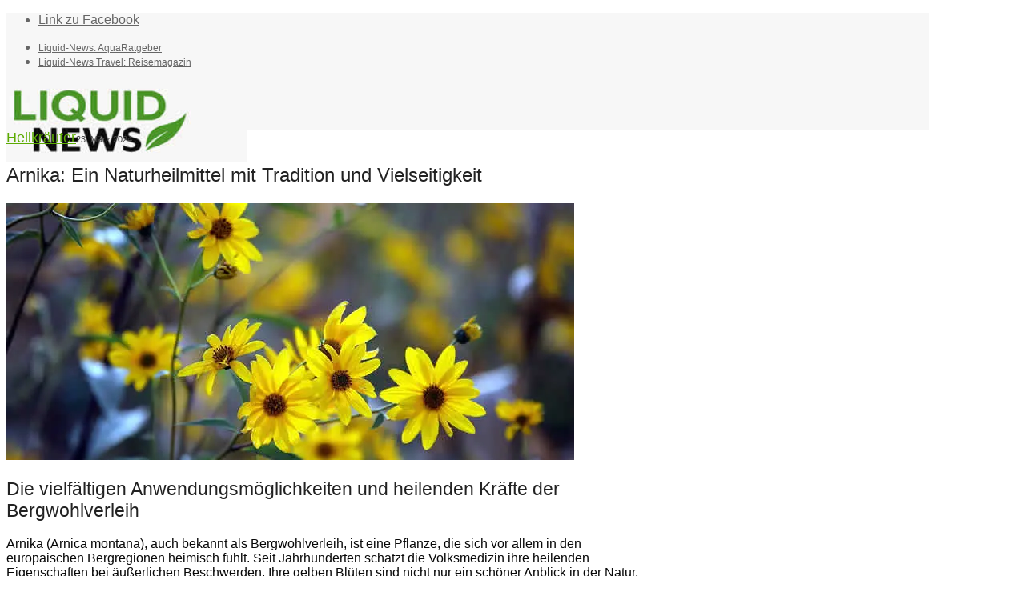

--- FILE ---
content_type: text/html; charset=UTF-8
request_url: https://liquid-news.com/arnika-ein-naturheilmittel-mit-tradition-und-vielseitigkeit/
body_size: 16625
content:
<!DOCTYPE html>
<html lang="de" class="html_boxed responsive av-preloader-disabled  html_header_top html_logo_left html_main_nav_header html_menu_right html_custom html_header_sticky_disabled html_header_shrinking_disabled html_header_topbar_active html_mobile_menu_phone html_header_searchicon html_content_align_center html_header_unstick_top_disabled html_header_stretch html_elegant-blog html_av-submenu-hidden html_av-submenu-display-click html_av-overlay-side html_av-overlay-side-classic html_av-submenu-noclone html_entry_id_6087 av-cookies-no-cookie-consent av-no-preview av-default-lightbox html_text_menu_active av-mobile-menu-switch-default">
<head>
<meta charset="UTF-8" />


<!-- mobile setting -->
<meta name="viewport" content="width=device-width, initial-scale=1">

<!-- Scripts/CSS and wp_head hook -->
<meta name='robots' content='index, follow, max-image-preview:large, max-snippet:-1, max-video-preview:-1' />

	<!-- This site is optimized with the Yoast SEO plugin v26.5 - https://yoast.com/wordpress/plugins/seo/ -->
	<title>Arnika: Naturheilkraft mit Tradition - Inhaltsstoffe, Zubereitungen</title>
	<meta name="description" content="Arnika (Arnica montana) - alles über ihre Inhaltsstoffe, Anwendungsgebiete, Zubereitungen und die Bedeutung von Arnika" />
	<link rel="canonical" href="https://liquid-news.com/arnika-ein-naturheilmittel-mit-tradition-und-vielseitigkeit/" />
	<meta property="og:locale" content="de_DE" />
	<meta property="og:type" content="article" />
	<meta property="og:title" content="Arnika: Naturheilkraft mit Tradition - Inhaltsstoffe, Zubereitungen" />
	<meta property="og:description" content="Arnika (Arnica montana) - alles über ihre Inhaltsstoffe, Anwendungsgebiete, Zubereitungen und die Bedeutung von Arnika" />
	<meta property="og:url" content="https://liquid-news.com/arnika-ein-naturheilmittel-mit-tradition-und-vielseitigkeit/" />
	<meta property="og:site_name" content="Liquid-News" />
	<meta property="article:publisher" content="https://www.facebook.com/liquidnewsde/" />
	<meta property="article:published_time" content="2024-03-23T21:50:55+00:00" />
	<meta property="article:modified_time" content="2024-05-10T19:54:23+00:00" />
	<meta property="og:image" content="https://liquid-news.com/wp-content/uploads/2024/03/ArnikaHeilkraft.jpg" />
	<meta property="og:image:width" content="709" />
	<meta property="og:image:height" content="450" />
	<meta property="og:image:type" content="image/jpeg" />
	<meta name="author" content="Redaktion" />
	<meta name="twitter:card" content="summary_large_image" />
	<meta name="twitter:label1" content="Verfasst von" />
	<meta name="twitter:data1" content="Redaktion" />
	<meta name="twitter:label2" content="Geschätzte Lesezeit" />
	<meta name="twitter:data2" content="7 Minuten" />
	<script type="application/ld+json" class="yoast-schema-graph">{"@context":"https://schema.org","@graph":[{"@type":"WebPage","@id":"https://liquid-news.com/arnika-ein-naturheilmittel-mit-tradition-und-vielseitigkeit/","url":"https://liquid-news.com/arnika-ein-naturheilmittel-mit-tradition-und-vielseitigkeit/","name":"Arnika: Naturheilkraft mit Tradition - Inhaltsstoffe, Zubereitungen","isPartOf":{"@id":"https://1.liquid-news.com/#website"},"primaryImageOfPage":{"@id":"https://liquid-news.com/arnika-ein-naturheilmittel-mit-tradition-und-vielseitigkeit/#primaryimage"},"image":{"@id":"https://liquid-news.com/arnika-ein-naturheilmittel-mit-tradition-und-vielseitigkeit/#primaryimage"},"thumbnailUrl":"https://liquid-news.com/wp-content/uploads/2024/03/ArnikaHeilkraft.jpg","datePublished":"2024-03-23T21:50:55+00:00","dateModified":"2024-05-10T19:54:23+00:00","author":{"@id":"https://1.liquid-news.com/#/schema/person/36f5ea0ba6270944d3fe855f7f31cf06"},"description":"Arnika (Arnica montana) - alles über ihre Inhaltsstoffe, Anwendungsgebiete, Zubereitungen und die Bedeutung von Arnika","breadcrumb":{"@id":"https://liquid-news.com/arnika-ein-naturheilmittel-mit-tradition-und-vielseitigkeit/#breadcrumb"},"inLanguage":"de","potentialAction":[{"@type":"ReadAction","target":["https://liquid-news.com/arnika-ein-naturheilmittel-mit-tradition-und-vielseitigkeit/"]}]},{"@type":"ImageObject","inLanguage":"de","@id":"https://liquid-news.com/arnika-ein-naturheilmittel-mit-tradition-und-vielseitigkeit/#primaryimage","url":"https://liquid-news.com/wp-content/uploads/2024/03/ArnikaHeilkraft.jpg","contentUrl":"https://liquid-news.com/wp-content/uploads/2024/03/ArnikaHeilkraft.jpg","width":709,"height":450,"caption":"Arnika: Ein Naturheilmittel mit Tradition und Vielseitigkeit"},{"@type":"BreadcrumbList","@id":"https://liquid-news.com/arnika-ein-naturheilmittel-mit-tradition-und-vielseitigkeit/#breadcrumb","itemListElement":[{"@type":"ListItem","position":1,"name":"Startseite","item":"https://liquid-news.com/"},{"@type":"ListItem","position":2,"name":"Arnika: Ein Naturheilmittel mit Tradition und Vielseitigkeit"}]},{"@type":"WebSite","@id":"https://1.liquid-news.com/#website","url":"https://1.liquid-news.com/","name":"Liquid-News","description":"informativ - kritisch - unabhängig","potentialAction":[{"@type":"SearchAction","target":{"@type":"EntryPoint","urlTemplate":"https://1.liquid-news.com/?s={search_term_string}"},"query-input":{"@type":"PropertyValueSpecification","valueRequired":true,"valueName":"search_term_string"}}],"inLanguage":"de"},{"@type":"Person","@id":"https://1.liquid-news.com/#/schema/person/36f5ea0ba6270944d3fe855f7f31cf06","name":"Redaktion"}]}</script>
	<!-- / Yoast SEO plugin. -->


<link rel="alternate" type="application/rss+xml" title="Liquid-News &raquo; Feed" href="https://liquid-news.com/feed/" />
<link rel="alternate" type="application/rss+xml" title="Liquid-News &raquo; Kommentar-Feed" href="https://liquid-news.com/comments/feed/" />
<link rel="alternate" title="oEmbed (JSON)" type="application/json+oembed" href="https://liquid-news.com/wp-json/oembed/1.0/embed?url=https%3A%2F%2Fliquid-news.com%2Farnika-ein-naturheilmittel-mit-tradition-und-vielseitigkeit%2F" />
<link rel="alternate" title="oEmbed (XML)" type="text/xml+oembed" href="https://liquid-news.com/wp-json/oembed/1.0/embed?url=https%3A%2F%2Fliquid-news.com%2Farnika-ein-naturheilmittel-mit-tradition-und-vielseitigkeit%2F&#038;format=xml" />
<!-- liquid-news.com is managing ads with Advanced Ads 2.0.14 – https://wpadvancedads.com/ --><script data-wpfc-render="false" id="liqui-ready">
			window.advanced_ads_ready=function(e,a){a=a||"complete";var d=function(e){return"interactive"===a?"loading"!==e:"complete"===e};d(document.readyState)?e():document.addEventListener("readystatechange",(function(a){d(a.target.readyState)&&e()}),{once:"interactive"===a})},window.advanced_ads_ready_queue=window.advanced_ads_ready_queue||[];		</script>
		<style id='wp-img-auto-sizes-contain-inline-css' type='text/css'>
img:is([sizes=auto i],[sizes^="auto," i]){contain-intrinsic-size:3000px 1500px}
/*# sourceURL=wp-img-auto-sizes-contain-inline-css */
</style>
<link rel='stylesheet' id='avia-grid-css' href='https://liquid-news.com/wp-content/themes/enfold/css/grid.min.css?ver=7.1.2' type='text/css' media='all' />
<link rel='stylesheet' id='avia-base-css' href='https://liquid-news.com/wp-content/themes/enfold/css/base.min.css?ver=7.1.2' type='text/css' media='all' />
<link rel='stylesheet' id='avia-layout-css' href='https://liquid-news.com/wp-content/themes/enfold/css/layout.min.css?ver=7.1.2' type='text/css' media='all' />
<link rel='stylesheet' id='avia-module-blog-css' href='https://liquid-news.com/wp-content/themes/enfold/config-templatebuilder/avia-shortcodes/blog/blog.min.css?ver=7.1.2' type='text/css' media='all' />
<link rel='stylesheet' id='avia-module-postslider-css' href='https://liquid-news.com/wp-content/themes/enfold/config-templatebuilder/avia-shortcodes/postslider/postslider.min.css?ver=7.1.2' type='text/css' media='all' />
<link rel='stylesheet' id='avia-module-button-css' href='https://liquid-news.com/wp-content/themes/enfold/config-templatebuilder/avia-shortcodes/buttons/buttons.min.css?ver=7.1.2' type='text/css' media='all' />
<link rel='stylesheet' id='avia-module-button-fullwidth-css' href='https://liquid-news.com/wp-content/themes/enfold/config-templatebuilder/avia-shortcodes/buttons_fullwidth/buttons_fullwidth.min.css?ver=7.1.2' type='text/css' media='all' />
<link rel='stylesheet' id='avia-module-comments-css' href='https://liquid-news.com/wp-content/themes/enfold/config-templatebuilder/avia-shortcodes/comments/comments.min.css?ver=7.1.2' type='text/css' media='all' />
<link rel='stylesheet' id='avia-module-slideshow-css' href='https://liquid-news.com/wp-content/themes/enfold/config-templatebuilder/avia-shortcodes/slideshow/slideshow.min.css?ver=7.1.2' type='text/css' media='all' />
<link rel='stylesheet' id='avia-module-gallery-css' href='https://liquid-news.com/wp-content/themes/enfold/config-templatebuilder/avia-shortcodes/gallery/gallery.min.css?ver=7.1.2' type='text/css' media='all' />
<link rel='stylesheet' id='avia-module-gridrow-css' href='https://liquid-news.com/wp-content/themes/enfold/config-templatebuilder/avia-shortcodes/grid_row/grid_row.min.css?ver=7.1.2' type='text/css' media='all' />
<link rel='stylesheet' id='avia-module-heading-css' href='https://liquid-news.com/wp-content/themes/enfold/config-templatebuilder/avia-shortcodes/heading/heading.min.css?ver=7.1.2' type='text/css' media='all' />
<link rel='stylesheet' id='avia-module-hr-css' href='https://liquid-news.com/wp-content/themes/enfold/config-templatebuilder/avia-shortcodes/hr/hr.min.css?ver=7.1.2' type='text/css' media='all' />
<link rel='stylesheet' id='avia-module-image-css' href='https://liquid-news.com/wp-content/themes/enfold/config-templatebuilder/avia-shortcodes/image/image.min.css?ver=7.1.2' type='text/css' media='all' />
<link rel='stylesheet' id='avia-module-magazine-css' href='https://liquid-news.com/wp-content/themes/enfold/config-templatebuilder/avia-shortcodes/magazine/magazine.min.css?ver=7.1.2' type='text/css' media='all' />
<link rel='stylesheet' id='avia-module-masonry-css' href='https://liquid-news.com/wp-content/themes/enfold/config-templatebuilder/avia-shortcodes/masonry_entries/masonry_entries.min.css?ver=7.1.2' type='text/css' media='all' />
<link rel='stylesheet' id='avia-siteloader-css' href='https://liquid-news.com/wp-content/themes/enfold/css/avia-snippet-site-preloader.min.css?ver=7.1.2' type='text/css' media='all' />
<link rel='stylesheet' id='avia-module-menu-css' href='https://liquid-news.com/wp-content/themes/enfold/config-templatebuilder/avia-shortcodes/menu/menu.min.css?ver=7.1.2' type='text/css' media='all' />
<link rel='stylesheet' id='avia-module-post-metadata-css' href='https://liquid-news.com/wp-content/themes/enfold/config-templatebuilder/avia-shortcodes/post_metadata/post_metadata.min.css?ver=7.1.2' type='text/css' media='all' />
<link rel='stylesheet' id='avia-module-slideshow-fullsize-css' href='https://liquid-news.com/wp-content/themes/enfold/config-templatebuilder/avia-shortcodes/slideshow_fullsize/slideshow_fullsize.min.css?ver=7.1.2' type='text/css' media='all' />
<link rel='stylesheet' id='avia-module-social-css' href='https://liquid-news.com/wp-content/themes/enfold/config-templatebuilder/avia-shortcodes/social_share/social_share.min.css?ver=7.1.2' type='text/css' media='all' />
<link rel='stylesheet' id='avia-module-tabs-css' href='https://liquid-news.com/wp-content/themes/enfold/config-templatebuilder/avia-shortcodes/tabs/tabs.min.css?ver=7.1.2' type='text/css' media='all' />
<link rel='stylesheet' id='avia-module-toggles-css' href='https://liquid-news.com/wp-content/themes/enfold/config-templatebuilder/avia-shortcodes/toggles/toggles.min.css?ver=7.1.2' type='text/css' media='all' />
<link rel='stylesheet' id='avia-module-video-css' href='https://liquid-news.com/wp-content/themes/enfold/config-templatebuilder/avia-shortcodes/video/video.min.css?ver=7.1.2' type='text/css' media='all' />
<link rel='stylesheet' id='wpa-css-css' href='https://liquid-news.com/wp-content/plugins/honeypot/includes/css/wpa.css?ver=2.3.04' type='text/css' media='all' />
<link rel='stylesheet' id='super-rss-reader-css' href='https://liquid-news.com/wp-content/plugins/super-rss-reader/public/css/style.min.css?ver=5.4' type='text/css' media='all' />
<link rel='stylesheet' id='wp-polls-css' href='https://liquid-news.com/wp-content/plugins/wp-polls/polls-css.css?ver=2.77.3' type='text/css' media='all' />
<style id='wp-polls-inline-css' type='text/css'>
.wp-polls .pollbar {
	margin: 1px;
	font-size: 6px;
	line-height: 8px;
	height: 8px;
	background-image: url('https://liquid-news.com/wp-content/plugins/wp-polls/images/default/pollbg.gif');
	border: 1px solid #c8c8c8;
}

/*# sourceURL=wp-polls-inline-css */
</style>
<link rel='stylesheet' id='avia-scs-css' href='https://liquid-news.com/wp-content/themes/enfold/css/shortcodes.min.css?ver=7.1.2' type='text/css' media='all' />
<link rel='stylesheet' id='avia-fold-unfold-css' href='https://liquid-news.com/wp-content/themes/enfold/css/avia-snippet-fold-unfold.min.css?ver=7.1.2' type='text/css' media='all' />
<link rel='stylesheet' id='avia-popup-css-css' href='https://liquid-news.com/wp-content/themes/enfold/js/aviapopup/magnific-popup.min.css?ver=7.1.2' type='text/css' media='screen' />
<link rel='stylesheet' id='avia-lightbox-css' href='https://liquid-news.com/wp-content/themes/enfold/css/avia-snippet-lightbox.min.css?ver=7.1.2' type='text/css' media='screen' />
<link rel='stylesheet' id='avia-widget-css-css' href='https://liquid-news.com/wp-content/themes/enfold/css/avia-snippet-widget.min.css?ver=7.1.2' type='text/css' media='screen' />
<link rel='stylesheet' id='avia-dynamic-css' href='https://liquid-news.com/wp-content/uploads/dynamic_avia/enfold_child.css?ver=693b70458baac' type='text/css' media='all' />
<link rel='stylesheet' id='avia-custom-css' href='https://liquid-news.com/wp-content/themes/enfold/css/custom.css?ver=7.1.2' type='text/css' media='all' />
<link rel='stylesheet' id='avia-style-css' href='https://liquid-news.com/wp-content/themes/enfold-child/style.css?ver=7.1.2' type='text/css' media='all' />
<script type="text/javascript" src="https://liquid-news.com/wp-includes/js/jquery/jquery.min.js?ver=3.7.1" id="jquery-core-js"></script>
<script type="text/javascript" src="https://liquid-news.com/wp-content/plugins/super-rss-reader/public/js/jquery.easy-ticker.min.js?ver=5.4" id="jquery-easy-ticker-js"></script>
<script type="text/javascript" src="https://liquid-news.com/wp-content/plugins/super-rss-reader/public/js/script.min.js?ver=5.4" id="super-rss-reader-js"></script>
<script type="text/javascript" src="https://liquid-news.com/wp-content/themes/enfold/js/avia-js.min.js?ver=7.1.2" id="avia-js-js"></script>
<script type="text/javascript" src="https://liquid-news.com/wp-content/themes/enfold/js/avia-compat.min.js?ver=7.1.2" id="avia-compat-js"></script>
<script type="text/javascript" id="advanced-ads-advanced-js-js-extra">
/* <![CDATA[ */
var advads_options = {"blog_id":"1","privacy":{"enabled":false,"state":"not_needed"}};
//# sourceURL=advanced-ads-advanced-js-js-extra
/* ]]> */
</script>
<script type="text/javascript" src="https://liquid-news.com/wp-content/plugins/advanced-ads/public/assets/js/advanced.min.js?ver=2.0.14" id="advanced-ads-advanced-js-js"></script>
<link rel="https://api.w.org/" href="https://liquid-news.com/wp-json/" /><link rel="alternate" title="JSON" type="application/json" href="https://liquid-news.com/wp-json/wp/v2/posts/6087" /><link rel="EditURI" type="application/rsd+xml" title="RSD" href="https://liquid-news.com/xmlrpc.php?rsd" />
<link rel='shortlink' href='https://liquid-news.com/?p=6087' />

<link rel="icon" href="https://liquid-news.com/wp-content/uploads/2020/07/favicon.ico" type="image/x-icon">
<!--[if lt IE 9]><script src="https://liquid-news.com/wp-content/themes/enfold/js/html5shiv.js"></script><![endif]--><link rel="profile" href="https://gmpg.org/xfn/11" />
<link rel="alternate" type="application/rss+xml" title="Liquid-News RSS2 Feed" href="https://liquid-news.com/feed/" />
<link rel="pingback" href="https://liquid-news.com/xmlrpc.php" />

<style type='text/css' media='screen'>
 #top #header_main > .container, #top #header_main > .container .main_menu  .av-main-nav > li > a, #top #header_main #menu-item-shop .cart_dropdown_link{ height:60px; line-height: 60px; }
 .html_top_nav_header .av-logo-container{ height:60px;  }
 .html_header_top.html_header_sticky #top #wrap_all #main{ padding-top:90px; } 
</style>
<link rel="icon" href="https://liquid-news.com/wp-content/uploads/2025/05/cropped-LNMagazin512-32x32.jpg" sizes="32x32" />
<link rel="icon" href="https://liquid-news.com/wp-content/uploads/2025/05/cropped-LNMagazin512-192x192.jpg" sizes="192x192" />
<link rel="apple-touch-icon" href="https://liquid-news.com/wp-content/uploads/2025/05/cropped-LNMagazin512-180x180.jpg" />
<meta name="msapplication-TileImage" content="https://liquid-news.com/wp-content/uploads/2025/05/cropped-LNMagazin512-270x270.jpg" />
		<style type="text/css" id="wp-custom-css">
			.tm_link {font-size:24px;font-weight:400;line-height: 120%;}
.tm_link_div{text-align:center;}
.liqui-adlabel{font-size:12px;
	color:#ccc;}

.tm_hinweis{
	border-top: 1px solid black;
	border-bottom: 1px solid black;
	margin-bottom:20px;
	margin-top:20px;
	padding:10px;
}
.html_elegant-blog #top .post-entry .minor-meta{
  text-transform: none;
}
#top .post-meta-infos {
    margin-top: 10!important;
  }
.html_elegant-blog #top .post-entry .post-meta-infos, .html_elegant-blog .avia-content-slider .slide-meta{
	text-align:left;
	border-bottom-style: none;
	font-size:10px;
padding-bottom:1px;
}
.html_elegant-blog #top .post-entry .post-title{
	text-align:left;
}
.av-share-box .av-share-link-description{ display:none;
}
.av-share-box{margin-top:20px!important}
#top .av-related-style-full .related_image_wrap, #top .av-related-style-full .related_image_wrap img, #top .av-related-style-full .related_image_wrap .related_posts_default_image{
	border-radius:2px;
}
.tm_menue a {
  Border: 1px solid;
  padding: 10px;
  border-radius: 3px 4px 10px 0px;
  margin-right: 15px;
  line-height: 4.1;
  text-decoration: none;
  white-space: nowrap;
}

.tm_table-responsive {
    width: 100%;
    border-collapse: collapse;
  }
  .tm_responsive-table th, 
  .tm_responsive-table td {
    border: 1px solid #ddd;
    padding: 8px;
    text-align: left;
  }
  .tm_responsive-table th {
    background-color: #f2f2f2;
  }
  @media screen and (max-width: 600px) {
    .responsive-table thead {
      display: none;
    }
    .tm_responsive-table, 
    .tm_responsive-table tbody, 
    .tm_responsive-table th, 
    .tm_responsive-table td, 
    .tm_responsive-table tr {
      display: block;
      width: 100%;
    }
    .tm_responsive-table tr {
      margin-bottom: 15px;
    }
    .tm_responsive-table td {
      text-align: right;
      padding-left: 50%;
      position: relative;
    }
    .tm_responsive-table td::before {
      content: attr(data-label);
      position: absolute;
      left: 0;
      width: 50%;
      padding-left: 15px;
      font-weight: bold;
      text-align: left;
    }
  }
.tm_thumbbild{padding:20px}
#tm_spalte{
	border:solid 1px green;
	border-radius: 10px 0 0 10px;
}

.tm_av-magazine-top-bar a{
	font-size:24px !important;
}
body {
  counter-reset: s1;
}

.tm_h3_count::before{
  counter-increment: s1;
  content: " " counter(s1) ". ";
	position: absolute;
    margin: 0 0 0 -40px;
    font-weight: 400;
    color: green;
	font-size:25px
}
.tm_h3_count {
	padding-left:35px
}
.tm_highlite{
	background-color: #f9f9f0;
	padding:10px;
	margin:15px;
	border-radius:10px;
}

/* Container, der die Tabelle umgibt */
.tm_table-container {
  overflow-x: auto; /* Erlaubt horizontales Scrollen, wenn nötig */
  width: 100%; /* Passt die Breite des Containers an die Breite des Viewports an */
  margin: 0 auto; /* Zentriert den Container */
}

/* Stil für die Tabelle */
.tm_table-container table {
  width: 100%; /* Setzt die initiale Breite der Tabelle auf die Breite des Containers */
  border-collapse: collapse; /* Entfernt doppelte Ränder zwischen den Zellen */
}

/* Stil für die Tabellenzellen */
.tm_table-container th, td {
  border: 1px solid black; /* Fügt einen schwarzen Rand um jede Zelle hinzu */
  padding: 8px; /* Fügt Innenabstand zu jeder Zelle hinzu */
  text-align: left; /* Textausrichtung */
}

/* Stil für die Überschriften der Tabelle */
.tm_table-container th {
  background-color: #f2f2f2; /* Hintergrundfarbe der Kopfzeile */
}

.single-big .image-overlay-inside
{
	display:none;
}

.sub_menu a
{font-size: 12px;
margin: 0px 0px 10px 0px}

a[href^="http"]:not(.tm_af_link):not([href*="liquid-news.com"]) {
    text-decoration: underline !important;
} 

.tm_videoheight {height:390px;margin-bottom:40px;}
.inner-container, .container_wrap_logo{background-color:#F7F7F7;}
		</style>
		<style type="text/css">
		@font-face {font-family: 'entypo-fontello-enfold'; font-weight: normal; font-style: normal; font-display: swap;
		src: url('https://liquid-news.com/wp-content/themes/enfold/config-templatebuilder/avia-template-builder/assets/fonts/entypo-fontello-enfold/entypo-fontello-enfold.woff2') format('woff2'),
		url('https://liquid-news.com/wp-content/themes/enfold/config-templatebuilder/avia-template-builder/assets/fonts/entypo-fontello-enfold/entypo-fontello-enfold.woff') format('woff'),
		url('https://liquid-news.com/wp-content/themes/enfold/config-templatebuilder/avia-template-builder/assets/fonts/entypo-fontello-enfold/entypo-fontello-enfold.ttf') format('truetype'),
		url('https://liquid-news.com/wp-content/themes/enfold/config-templatebuilder/avia-template-builder/assets/fonts/entypo-fontello-enfold/entypo-fontello-enfold.svg#entypo-fontello-enfold') format('svg'),
		url('https://liquid-news.com/wp-content/themes/enfold/config-templatebuilder/avia-template-builder/assets/fonts/entypo-fontello-enfold/entypo-fontello-enfold.eot'),
		url('https://liquid-news.com/wp-content/themes/enfold/config-templatebuilder/avia-template-builder/assets/fonts/entypo-fontello-enfold/entypo-fontello-enfold.eot?#iefix') format('embedded-opentype');
		}

		#top .avia-font-entypo-fontello-enfold, body .avia-font-entypo-fontello-enfold, html body [data-av_iconfont='entypo-fontello-enfold']:before{ font-family: 'entypo-fontello-enfold'; }
		
		@font-face {font-family: 'entypo-fontello'; font-weight: normal; font-style: normal; font-display: swap;
		src: url('https://liquid-news.com/wp-content/themes/enfold/config-templatebuilder/avia-template-builder/assets/fonts/entypo-fontello/entypo-fontello.woff2') format('woff2'),
		url('https://liquid-news.com/wp-content/themes/enfold/config-templatebuilder/avia-template-builder/assets/fonts/entypo-fontello/entypo-fontello.woff') format('woff'),
		url('https://liquid-news.com/wp-content/themes/enfold/config-templatebuilder/avia-template-builder/assets/fonts/entypo-fontello/entypo-fontello.ttf') format('truetype'),
		url('https://liquid-news.com/wp-content/themes/enfold/config-templatebuilder/avia-template-builder/assets/fonts/entypo-fontello/entypo-fontello.svg#entypo-fontello') format('svg'),
		url('https://liquid-news.com/wp-content/themes/enfold/config-templatebuilder/avia-template-builder/assets/fonts/entypo-fontello/entypo-fontello.eot'),
		url('https://liquid-news.com/wp-content/themes/enfold/config-templatebuilder/avia-template-builder/assets/fonts/entypo-fontello/entypo-fontello.eot?#iefix') format('embedded-opentype');
		}

		#top .avia-font-entypo-fontello, body .avia-font-entypo-fontello, html body [data-av_iconfont='entypo-fontello']:before{ font-family: 'entypo-fontello'; }
		</style>

<!--
Debugging Info for Theme support: 

Theme: Enfold
Version: 7.1.2
Installed: enfold
AviaFramework Version: 5.6
AviaBuilder Version: 6.0
aviaElementManager Version: 1.0.1
- - - - - - - - - - -
ChildTheme: Enfold Child
ChildTheme Version: 7.1.2
ChildTheme Installed: enfold

- - - - - - - - - - -
ML:2048-PU:108-PLA:22
WP:6.9
Compress: CSS:load minified only - JS:load minified only
Updates: enabled - unverified Envato token
PLAu:22
-->
</head>

<body id="top" class="wp-singular post-template-default single single-post postid-6087 single-format-standard wp-theme-enfold wp-child-theme-enfold-child boxed avia-mobile-no-animations rtl_columns av-curtain-numeric helvetica-websave helvetica  post-type-post category-heilkraeuter post_tag-arnika post_tag-heilpflanzen avia-responsive-images-support aa-prefix-liqui- aa-disabled-bots" itemscope="itemscope" itemtype="https://schema.org/WebPage" >

	
	<div id='wrap_all'>

	
<header id='header' class='all_colors header_color light_bg_color  av_header_top av_logo_left av_main_nav_header av_menu_right av_custom av_header_sticky_disabled av_header_shrinking_disabled av_header_stretch av_mobile_menu_phone av_header_searchicon av_header_unstick_top_disabled av_bottom_nav_disabled  av_header_border_disabled' aria-label="Header" data-av_shrink_factor='50' role="banner" itemscope="itemscope" itemtype="https://schema.org/WPHeader" >

		<div id='header_meta' class='container_wrap container_wrap_meta  av_icon_active_right av_extra_header_active av_secondary_right av_entry_id_6087'>

			      <div class='container'>
			      <ul class='noLightbox social_bookmarks icon_count_1'><li class='social_bookmarks_facebook av-social-link-facebook social_icon_1 avia_social_iconfont'><a  target="_blank" aria-label="Link zu Facebook" href='https://www.facebook.com/liquidnewsde' data-av_icon='' data-av_iconfont='entypo-fontello' title="Link zu Facebook" desc="Link zu Facebook" title='Link zu Facebook'><span class='avia_hidden_link_text'>Link zu Facebook</span></a></li></ul><nav class='sub_menu'  role="navigation" itemscope="itemscope" itemtype="https://schema.org/SiteNavigationElement" ><ul role="menu" class="menu" id="avia2-menu"><li role="menuitem" id="menu-item-6944" class="menu-item menu-item-type-custom menu-item-object-custom menu-item-6944"><a href="https://aquaristik.liquid-news.com/">Liquid-News: AquaRatgeber</a></li>
<li role="menuitem" id="menu-item-6940" class="menu-item menu-item-type-custom menu-item-object-custom menu-item-6940"><a href="https://reise.liquid-news.com/">Liquid-News Travel: Reisemagazin</a></li>
</ul></nav>			      </div>
		</div>

		<div  id='header_main' class='container_wrap container_wrap_logo'>

        <div class='container av-logo-container'><div class='inner-container'><span class='logo avia-standard-logo'><a href='https://liquid-news.com/' class='' aria-label='LNMagazin' title='LNMagazin'><img src="https://liquid-news.com/wp-content/uploads/2025/05/LNMagazin.jpg" height="100" width="300" alt='Liquid-News' title='LNMagazin' /></a></span><nav class='main_menu' data-selectname='Wähle eine Seite'  role="navigation" itemscope="itemscope" itemtype="https://schema.org/SiteNavigationElement" ><div class="avia-menu av-main-nav-wrap"><ul role="menu" class="menu av-main-nav" id="avia-menu"><li role="menuitem" id="menu-item-722" class="menu-item menu-item-type-post_type menu-item-object-page menu-item-home menu-item-top-level menu-item-top-level-1"><a href="https://liquid-news.com/" itemprop="url" tabindex="0"><span class="avia-bullet"></span><span class="avia-menu-text">Home</span><span class="avia-menu-fx"><span class="avia-arrow-wrap"><span class="avia-arrow"></span></span></span></a></li>
<li id="menu-item-search" class="noMobile menu-item menu-item-search-dropdown menu-item-avia-special" role="menuitem"><a class="avia-svg-icon avia-font-svg_entypo-fontello" aria-label="Suche" href="?s=" rel="nofollow" title="Click to open the search input field" data-avia-search-tooltip="
&lt;search&gt;
	&lt;form role=&quot;search&quot; action=&quot;https://liquid-news.com/&quot; id=&quot;searchform&quot; method=&quot;get&quot; class=&quot;&quot;&gt;
		&lt;div&gt;
&lt;span class=&#039;av_searchform_search avia-svg-icon avia-font-svg_entypo-fontello&#039; data-av_svg_icon=&#039;search&#039; data-av_iconset=&#039;svg_entypo-fontello&#039;&gt;&lt;svg version=&quot;1.1&quot; xmlns=&quot;http://www.w3.org/2000/svg&quot; width=&quot;25&quot; height=&quot;32&quot; viewBox=&quot;0 0 25 32&quot; preserveAspectRatio=&quot;xMidYMid meet&quot; aria-labelledby=&#039;av-svg-title-1&#039; aria-describedby=&#039;av-svg-desc-1&#039; role=&quot;graphics-symbol&quot; aria-hidden=&quot;true&quot;&gt;
&lt;title id=&#039;av-svg-title-1&#039;&gt;Search&lt;/title&gt;
&lt;desc id=&#039;av-svg-desc-1&#039;&gt;Search&lt;/desc&gt;
&lt;path d=&quot;M24.704 24.704q0.96 1.088 0.192 1.984l-1.472 1.472q-1.152 1.024-2.176 0l-6.080-6.080q-2.368 1.344-4.992 1.344-4.096 0-7.136-3.040t-3.040-7.136 2.88-7.008 6.976-2.912 7.168 3.040 3.072 7.136q0 2.816-1.472 5.184zM3.008 13.248q0 2.816 2.176 4.992t4.992 2.176 4.832-2.016 2.016-4.896q0-2.816-2.176-4.96t-4.992-2.144-4.832 2.016-2.016 4.832z&quot;&gt;&lt;/path&gt;
&lt;/svg&gt;&lt;/span&gt;			&lt;input type=&quot;submit&quot; value=&quot;&quot; id=&quot;searchsubmit&quot; class=&quot;button&quot; title=&quot;Enter at least 3 characters to show search results in a dropdown or click to route to search result page to show all results&quot; /&gt;
			&lt;input type=&quot;search&quot; id=&quot;s&quot; name=&quot;s&quot; value=&quot;&quot; aria-label=&#039;Suche&#039; placeholder=&#039;Suche&#039; required /&gt;
		&lt;/div&gt;
	&lt;/form&gt;
&lt;/search&gt;
" data-av_svg_icon='search' data-av_iconset='svg_entypo-fontello'><svg version="1.1" xmlns="http://www.w3.org/2000/svg" width="25" height="32" viewBox="0 0 25 32" preserveAspectRatio="xMidYMid meet" aria-labelledby='av-svg-title-2' aria-describedby='av-svg-desc-2' role="graphics-symbol" aria-hidden="true">
<title id='av-svg-title-2'>Click to open the search input field</title>
<desc id='av-svg-desc-2'>Click to open the search input field</desc>
<path d="M24.704 24.704q0.96 1.088 0.192 1.984l-1.472 1.472q-1.152 1.024-2.176 0l-6.080-6.080q-2.368 1.344-4.992 1.344-4.096 0-7.136-3.040t-3.040-7.136 2.88-7.008 6.976-2.912 7.168 3.040 3.072 7.136q0 2.816-1.472 5.184zM3.008 13.248q0 2.816 2.176 4.992t4.992 2.176 4.832-2.016 2.016-4.896q0-2.816-2.176-4.96t-4.992-2.144-4.832 2.016-2.016 4.832z"></path>
</svg><span class="avia_hidden_link_text">Suche</span></a></li><li class="av-burger-menu-main menu-item-avia-special " role="menuitem">
	        			<a href="#" aria-label="Menü" aria-hidden="false">
							<span class="av-hamburger av-hamburger--spin av-js-hamburger">
								<span class="av-hamburger-box">
						          <span class="av-hamburger-inner"></span>
						          <strong>Menü</strong>
								</span>
							</span>
							<span class="avia_hidden_link_text">Menü</span>
						</a>
	        		   </li></ul></div></nav></div> </div> 
		<!-- end container_wrap-->
		</div>
<div class="header_bg"></div>
<!-- end header -->
</header>

	<div id='main' class='all_colors' data-scroll-offset='0'>

	
		<div class='container_wrap container_wrap_first main_color sidebar_right'>

			<div class='container template-blog template-single-blog '>

				<main class='content units av-content-small alpha  av-blog-meta-author-disabled av-blog-meta-comments-disabled av-main-single'  role="main" itemscope="itemscope" itemtype="https://schema.org/Blog" >

					<article class="post-entry post-entry-type-standard post-entry-6087 post-loop-1 post-parity-odd post-entry-last single-big with-slider post-6087 post type-post status-publish format-standard has-post-thumbnail hentry category-heilkraeuter tag-arnika tag-heilpflanzen"  itemscope="itemscope" itemtype="https://schema.org/BlogPosting" itemprop="blogPost" ><div class="blog-meta"></div><div class='entry-content-wrapper clearfix standard-content'><header class="entry-content-header" aria-label="Post: Arnika: Ein Naturheilmittel mit Tradition und Vielseitigkeit"><div class="av-heading-wrapper"><span class="blog-categories minor-meta"><a href="https://liquid-news.com/category/gesundheit-thema/heilkraeuter/" rel="tag">Heilkräuter</a></span><h1 class='post-title entry-title '  itemprop="headline" >Arnika: Ein Naturheilmittel mit Tradition und Vielseitigkeit<span class="post-format-icon minor-meta"></span></h1></div></header><span class="av-vertical-delimiter"></span><div class="big-preview single-big"  itemprop="image" itemscope="itemscope" itemtype="https://schema.org/ImageObject" ><a href="https://liquid-news.com/wp-content/uploads/2024/03/ArnikaHeilkraft.jpg" data-srcset="https://liquid-news.com/wp-content/uploads/2024/03/ArnikaHeilkraft.jpg 709w, https://liquid-news.com/wp-content/uploads/2024/03/ArnikaHeilkraft-300x190.jpg 300w, https://liquid-news.com/wp-content/uploads/2024/03/ArnikaHeilkraft-705x447.jpg 705w" data-sizes="(max-width: 709px) 100vw, 709px"  title="Arnika Heilkraft" ><img width="709" height="321" src="https://liquid-news.com/wp-content/uploads/2024/03/ArnikaHeilkraft-709x321.jpg" class="wp-image-6088 avia-img-lazy-loading-6088 attachment-entry_with_sidebar size-entry_with_sidebar wp-post-image" alt="Arnika: Ein Naturheilmittel mit Tradition und Vielseitigkeit" title="Arnika: Ein Naturheilmittel mit Tradition und Vielseitigkeit" decoding="async" loading="eager" /></a></div><div class="entry-content"  itemprop="text" ><h2>Die vielfältigen Anwendungsmöglichkeiten und heilenden Kräfte der Bergwohlverleih</h2>
<p>Arnika (Arnica montana), auch bekannt als Bergwohlverleih, ist eine Pflanze, die sich vor allem in den europäischen Bergregionen heimisch fühlt. Seit Jahrhunderten schätzt die Volksmedizin ihre heilenden Eigenschaften bei äußerlichen Beschwerden. Ihre gelben Blüten sind nicht nur ein schöner Anblick in der Natur, sondern bergen auch eine Fülle an wertvollen Inhaltsstoffen, die Bergwohlverleih zu einem vielseitigen Naturheilmittel machen.</p>
<h3>Die Kraft liegt in den Inhaltsstoffen</h3>
<p>Arnika enthält eine Reihe von bioaktiven Substanzen, darunter ätherisches Öl, Flavonoide, Phenolcarbonsäuren und vor allem Sesquiterpenlactone vom Helenanolid-Typ, die die Hauptverantwortlichen für ihre heilende Wirkung sind. Diese Komponenten verleihen Arnika ihre entzündungshemmenden, abschwellenden und schmerzlindernden Eigenschaften. Diese Wirkstoffe machen Bergwohlverleih besonders wertvoll in der Behandlung von Blutergüssen, Verstauchungen, Schwellungen und Entzündungen.</p>
<div class="tm_table-container">
Inhaltsstoffe und Wirkung</p>
<table class="tm_table-container">
<tbody>
<tr>
<th>Inhaltsstoff</th>
<th>Eigenschaften</th>
<th>Vorkommen in</th>
</tr>
<tr>
<td>Ätherisches Öl</td>
<td>Antimikrobiell, entzündungshemmend</td>
<td>Blüten</td>
</tr>
<tr>
<td>Flavonoide</td>
<td>Antioxidativ, gefäßschützend</td>
<td>Blüten</td>
</tr>
<tr>
<td>Sesquiterpenlactone (z.B. Helenalin)</td>
<td>Entzündungshemmend, schmerzlindernd</td>
<td>Blüten</td>
</tr>
<tr>
<td>Phenolcarbonsäuren</td>
<td>Antiseptisch, entzündungshemmend</td>
<td>Blüten</td>
</tr>
<tr>
<td>Cumarine</td>
<td>Blutverdünnend, lymphflussfördernd</td>
<td>Blüten</td>
</tr>
<tr>
<td>Thymol</td>
<td>Desinfizierend, fungizid</td>
<td>Ätherisches Öl</td>
</tr>
</tbody>
</table>
</div>
<h3>Breites Spektrum an Anwendungsmöglichkeiten</h3>
<p>Arnika wird traditionell zur äußerlichen Behandlung von Prellungen, Blutergüssen, Rheuma und Entzündungen eingesetzt. Ihre Wirkung beschränkt sich jedoch nicht nur auf diese Bereiche. Sie findet auch Anwendung bei Sonnenbrand, Insektenstichen und sogar bei leichten Verbrennungen. Darüber hinaus wird die Pflanze bei der Behandlung von Lymphödemen und oberflächlichen Venenentzündungen geschätzt. Ihre Fähigkeit, Schmerzen zu lindern und Entzündungen zu reduzieren, macht sie zu einem unverzichtbaren Helfer in der Naturmedizin.</p>
<h3>Nebenwirkungen und Vorsichtsmaßnahmen</h3>
<p>Trotz ihrer vielfältigen Vorteile können die Inhaltsstoffe bei einigen Menschen allergische Reaktionen hervorrufen. Hautreizungen, Ekzeme und sogar toxische Hautreaktionen sind möglich, wenn sie in zu hoher Konzentration oder auf geschädigter Haut angewendet wird. Die innere Einnahme von Arnika-Präparaten ist aufgrund potenzieller Nebenwirkungen wie Herzrhythmusstörungen streng zu meiden. Die Anwendung sollte stets mit Vorsicht und unter Beachtung der empfohlenen Verdünnungsverhältnisse erfolgen.</p>
<h2>Detaillierte Anwendungsmethoden und Zubereitungsanleitung von Arnika</h2>
<p>Arnika kann in verschiedenen Formen angewendet werden, wobei die äußerliche Anwendung dominiert. Für die Zubereitung von Arnika-Präparaten sind Tinkturen und Aufgüsse populär, da sie eine gezielte Anwendung bei Prellungen, Entzündungen und Schmerzen ermöglichen. Hier eine detaillierte Anleitung zur Herstellung und Anwendung:</p>
<p><strong>Zubereitung einer Tinktur</strong></p>
<p>Um eine Arnika-Tinktur herzustellen, benötigt man etwa 10 Gramm getrocknete Arnika-Blüten. Diese werden in 100 Milliliter 70-prozentigem Alkohol (Isopropanol oder Ethanol) eingelegt. Das Gefäß sollte verschlossen und für zwei Wochen an einem dunklen, kühlen Ort aufbewahrt werden. Tägliches Schütteln fördert die Extraktion der Wirkstoffe. Nach der Mazeration wird die Flüssigkeit durch ein feines Sieb oder einen Kaffeefilter abgeseiht. Die resultierende Tinktur sollte dunkel und kühl gelagert werden.</p>
<p><strong>Anwendung der Tinktur</strong></p>
<p>Da reine Arnika-Tinktur sehr konzentriert ist und Hautreizungen verursachen kann, sollte sie vor der Anwendung verdünnt werden. Für die Behandlung von Prellungen, Schwellungen oder Muskel- und Gelenkschmerzen kann die Tinktur in einem Verhältnis von 1:10 mit Wasser verdünnt werden. Ein Wattebausch oder ein sauberes Tuch wird in die verdünnte Lösung getaucht und als Umschlag auf die betroffene Stelle gelegt. Dieser Umschlag kann mehrmals täglich für etwa 15 bis 30 Minuten angelegt werden.</p>
<p><strong>Zubereitung einesAufgusses für Umschläge</strong></p>
<p>Für kühlende Umschläge bei Insektenstichen oder leichten Verbrennungen kann ein Arnika-Aufguss verwendet werden. Dazu übergießt man 2 Teelöffel getrocknete Arnika-Blüten mit 250 Millilitern kochendem Wasser und lässt dies für etwa 10 Minuten ziehen. Nach dem Abkühlen und Abseihen kann der Aufguss für Kompressen oder Umschläge verwendet werden.</p>
<p><strong>Herstellung von Gel und -Salbe</strong></p>
<p>Für die Zubereitung eines Arnika-Gels lösen Sie Arnika-Tinktur in einem Gel-Basisstoff auf. Beginnen Sie mit einer niedrigen Konzentration, etwa 5-10 % Tinktur auf die Gesamtmenge des Gels, um Hautirritationen zu vermeiden. Arnika-Salbe kann durch das Einrühren von Arnika-Extrakt oder verdünnter Tinktur in eine Basiscreme oder -salbe hergestellt werden. Die Konzentration kann je nach gewünschter Wirkstärke und Verträglichkeit angepasst werden.</p>
<p><strong>Hinweise zur Anwendung:</strong> Es ist wichtig, die Haut vor der Anwendung auf mögliche Reaktionen zu testen, insbesondere wenn man zu Allergien neigt. Arnika-Präparate sollten nie auf offenen Wunden oder stark gereizter Haut angewendet werden. Die Anwendungsdauer und -häufigkeit sollte individuell angepasst und bei anhaltenden Beschwerden ein Arzt konsultiert werden.</p>
<h3>Arnika in der Homöopathie und Kosmetik</h3>
<p>Neben ihrer Verwendung in der traditionellen Medizin spielt Arnika auch in der Homöopathie eine große Rolle. Als homöopathisches Mittel wird sie vor allem nach Verletzungen und bei Schmerzen eingesetzt, um die Heilung zu unterstützen und Entzündungen zu reduzieren. In der Kosmetik findet Arnika Verwendung in Produkten, die auf die Pflege und Beruhigung der Haut abzielen. Ihre durchblutungsfördernde Wirkung wird geschätzt, um der Haut zu einem frischeren Aussehen zu verhelfen.</p>
<h3>Die kulturelle und historische Bedeutung von Arnika</h3>
<p>Arnika hat nicht nur in der Medizin, sondern auch in der Volkskunde einen festen Platz. Ihre Sammlung am Johannistag, einem Tag, der mit zahlreichen Bräuchen verbunden ist, galt als besonders wirksam. Dies unterstreicht die tiefe Verwurzelung von Arnika in der europäischen Kulturgeschichte und ihren Ruf als mächtige Heilpflanze.</p>
<h3>Nachhaltigkeit und Schutz der Arnika</h3>
<p>Die Pflanze steht aufgrund ihrer spezifischen Standortansprüche und der intensiven Sammlung für medizinische Zwecke vielerorts unter Naturschutz. In einigen Regionen Europas, darunter auch Deutschland, wird sie als gefährdete Art eingestuft. Dies hat zu einem Bewusstsein für die Notwendigkeit eines nachhaltigen Umgangs mit dieser wertvollen Ressource geführt. Der Anbau wird  für medizinische Zwecke wird gefördert, um die Wildbestände zu schonen und dennoch den Bedarf an Arnika-Präparaten zu decken. Dieser verantwortungsvolle Ansatz trägt dazu bei, dass die Pflanze auch für zukünftige Generationen als Heilpflanze erhalten bleibt.</p>
<h3>Forschung und moderne Anwendungen</h3>
<p>Die Wissenschaft hat das traditionelle Wissen um das Heilkraut aufgegriffen und weiterführende <a href="http://Studien zu ihrer Wirksamkeit" target="_blank" rel="noopener">Studien zu ihrer Wirksamkeit</a> und Anwendung durchgeführt. Moderne pharmazeutische Forschungen bestätigen viele der traditionell überlieferten Anwendungsgebiete der Heilpflanze und erforschen zusätzlich neue Einsatzmöglichkeiten. Die Entwicklung von neuen, hautfreundlicheren Formulierungen und die Kombination mit anderen Heilpflanzen eröffnen weitere Perspektiven für die Nutzung in der Medizin und Kosmetik.</p>
<h3>Praktische Tipps für die Anwendung von Arnika</h3>
<p>Wer Arnika anwenden möchte, sollte einige Tipps beachten, um die bestmögliche Wirkung zu erzielen und Nebenwirkungen zu vermeiden:</p>
<ul>
<li>Arnika sollte niemals auf offene Wunden oder geschädigte Haut aufgetragen werden.</li>
<li>Bei der Verwendung als Tinkturen ist auf die richtige Verdünnung zu achten, um Hautreizungen zu vermeiden.</li>
<li>Personen mit bekannter Allergie gegen Korbblütler sollten auf die Anwendung von Arnika verzichten.</li>
<li>Vor der ersten Anwendung von Arnika-Produkten kann ein Hauttest auf einer kleinen Hautfläche Aufschluss über mögliche Unverträglichkeiten geben.</li>
</ul>
<h3>Zusammenfassung und Ausblick</h3>
<p>Arnica montana ist eine <a href="https://liquid-news.com/heilpflanzen-die-natuerliche-kraft-zur-foerderung-von-gesundheit-und-wohlbefinden/">Heilpflanze</a>, deren Wirkung seit Jahrhunderten geschätzt wird. Sie bietet eine natürliche Alternative zur Linderung von Entzündungen, Schmerzen und Schwellungen bei äußerlichen Verletzungen. Während sie in der traditionellen und homöopathischen Medizin weit verbreitet ist, trägt die moderne Forschung dazu bei, ihre Anwendungsfelder zu erweitern und ihre Wirksamkeit wissenschaftlich zu untermauern. Der nachhaltige Umgang mit dieser Pflanze ist essenziell, um ihre Verfügbarkeit für die Zukunft zu sichern. Mit der richtigen Anwendung kann sie einen wertvollen Beitrag zur natürlichen Heilung leisten und das Wohlbefinden verbessern.</p>
</div><span class="post-meta-infos"><time class="date-container minor-meta updated"  itemprop="datePublished" datetime="2024-03-23T22:50:55+01:00" >23. März 2024</time></span><footer class="entry-footer"><span class="blog-tags minor-meta"><strong>Schlagworte:</strong><span> <a href="https://liquid-news.com/tag/arnika/" rel="tag">Arnika</a>, <a href="https://liquid-news.com/tag/heilpflanzen/" rel="tag">Heilpflanzen</a></span></span><div class='av-social-sharing-box av-social-sharing-box-buttons av-social-sharing-box-color-bg av-social-sharing-box-fullwidth'><div class="av-share-box"><h5 class='av-share-link-description av-no-toc '>Eintrag teilen</h5><ul class="av-share-box-list noLightbox"><li class='av-share-link av-social-link-facebook avia_social_iconfont' ><a target="_blank" aria-label="Teilen auf Facebook" href='https://www.facebook.com/sharer.php?u=https://liquid-news.com/arnika-ein-naturheilmittel-mit-tradition-und-vielseitigkeit/&#038;t=Arnika%3A%20Ein%20Naturheilmittel%20mit%20Tradition%20und%20Vielseitigkeit' data-av_icon='' data-av_iconfont='entypo-fontello'  title='' data-avia-related-tooltip='Teilen auf Facebook'><span class='avia_hidden_link_text'>Teilen auf Facebook</span></a></li><li class='av-share-link av-social-link-square-x-twitter avia_social_iconfont' ><a target="_blank" aria-label="Share on X" href='https://twitter.com/share?text=Arnika%3A%20Ein%20Naturheilmittel%20mit%20Tradition%20und%20Vielseitigkeit&#038;url=https://liquid-news.com/?p=6087' data-av_icon='' data-av_iconfont='entypo-fontello'  title='' data-avia-related-tooltip='Share on X'><span class='avia_hidden_link_text'>Share on X</span></a></li><li class='av-share-link av-social-link-whatsapp avia_social_iconfont' ><a target="_blank" aria-label="Teilen auf WhatsApp" href='https://api.whatsapp.com/send?text=https://liquid-news.com/arnika-ein-naturheilmittel-mit-tradition-und-vielseitigkeit/' data-av_icon='' data-av_iconfont='entypo-fontello'  title='' data-avia-related-tooltip='Teilen auf WhatsApp'><span class='avia_hidden_link_text'>Teilen auf WhatsApp</span></a></li><li class='av-share-link av-social-link-mail avia_social_iconfont' ><a  aria-label="Per E-Mail teilen" href='mailto:?subject=Arnika%3A%20Ein%20Naturheilmittel%20mit%20Tradition%20und%20Vielseitigkeit&#038;body=https://liquid-news.com/arnika-ein-naturheilmittel-mit-tradition-und-vielseitigkeit/' data-av_icon='' data-av_iconfont='entypo-fontello'  title='' data-avia-related-tooltip='Per E-Mail teilen'><span class='avia_hidden_link_text'>Per E-Mail teilen</span></a></li></ul></div></div></footer><div class='post_delimiter'></div></div><div class="post_author_timeline"></div><span class='hidden'>
				<span class='av-structured-data'  itemprop="image" itemscope="itemscope" itemtype="https://schema.org/ImageObject" >
						<span itemprop='url'>https://liquid-news.com/wp-content/uploads/2024/03/ArnikaHeilkraft.jpg</span>
						<span itemprop='height'>450</span>
						<span itemprop='width'>709</span>
				</span>
				<span class='av-structured-data'  itemprop="publisher" itemtype="https://schema.org/Organization" itemscope="itemscope" >
						<span itemprop='name'>Redaktion</span>
						<span itemprop='logo' itemscope itemtype='https://schema.org/ImageObject'>
							<span itemprop='url'>https://liquid-news.com/wp-content/uploads/2025/05/LNMagazin.jpg</span>
						</span>
				</span><span class='av-structured-data'  itemprop="author" itemscope="itemscope" itemtype="https://schema.org/Person" ><span itemprop='name'>Redaktion</span></span><span class='av-structured-data'  itemprop="datePublished" datetime="2024-03-23T22:50:55+01:00" >2024-03-23 22:50:55</span><span class='av-structured-data'  itemprop="dateModified" itemtype="https://schema.org/dateModified" >2024-05-10 20:54:23</span><span class='av-structured-data'  itemprop="mainEntityOfPage" itemtype="https://schema.org/mainEntityOfPage" ><span itemprop='name'>Arnika: Ein Naturheilmittel mit Tradition und Vielseitigkeit</span></span></span></article><div class='single-big'></div><div class='related_posts clearfix av-related-style-full'><h5 class="related_title">Das könnte Dich auch interessieren</h5><div class="related_entries_container"><div class='av_one_half no_margin  alpha relThumb relThumb1 relThumbOdd post-format-standard related_column'><a href='https://liquid-news.com/heilpflanzen-die-natuerliche-kraft-zur-foerderung-von-gesundheit-und-wohlbefinden/' class='relThumWrap noLightbox' aria-label='Link zu: Heilpflanzen: Die natürliche Kraft zur Förderung von Gesundheit und Wohlbefinden'><span class='related_image_wrap' ><img width="180" height="180" src="https://liquid-news.com/wp-content/uploads/2024/03/Heilpflanzen-180x180.jpg" class="wp-image-5633 avia-img-lazy-loading-5633 attachment-square size-square wp-post-image" alt="Heilpflanzen: Die natürliche Kraft zur Förderung von Gesundheit und Wohlbefinden" title="Heilpflanzen: Die natürliche Kraft zur Förderung von Gesundheit und Wohlbefinden" title="Heilpflanzen" decoding="async" loading="eager" srcset="https://liquid-news.com/wp-content/uploads/2024/03/Heilpflanzen-180x180.jpg 180w, https://liquid-news.com/wp-content/uploads/2024/03/Heilpflanzen-80x80.jpg 80w, https://liquid-news.com/wp-content/uploads/2024/03/Heilpflanzen-36x36.jpg 36w" sizes="auto, (max-width: 180px) 100vw, 180px" /><span class='related-format-icon '><span class='related-format-icon-inner avia-svg-icon avia-font-svg_entypo-fontello' data-av_svg_icon='pencil' data-av_iconset='svg_entypo-fontello'><svg version="1.1" xmlns="http://www.w3.org/2000/svg" width="25" height="32" viewBox="0 0 25 32" preserveAspectRatio="xMidYMid meet" role="graphics-symbol" aria-hidden="true">
<path d="M22.976 5.44q1.024 1.024 1.504 2.048t0.48 1.536v0.512l-8.064 8.064-9.28 9.216-7.616 1.664 1.6-7.68 9.28-9.216 8.064-8.064q1.728-0.384 4.032 1.92zM7.168 25.92l0.768-0.768q-0.064-1.408-1.664-3.008-0.704-0.704-1.44-1.12t-1.12-0.416l-0.448-0.064-0.704 0.768-0.576 2.56q0.896 0.512 1.472 1.088 0.768 0.768 1.152 1.536z"></path>
</svg></span></span></span><strong class="av-related-title">Heilpflanzen: Die natürliche Kraft zur Förderung von Gesundheit und Wohlbefinden</strong></a></div><div class='av_one_half no_margin   relThumb relThumb2 relThumbEven post-format-standard related_column'><a href='https://liquid-news.com/fenchel-das-vielseitige-heilkraut-und-kuechengemuese/' class='relThumWrap noLightbox' aria-label='Link zu: Fenchel: Das vielseitige Heilkraut und Küchengemüse'><span class='related_image_wrap' ><img width="180" height="180" src="https://liquid-news.com/wp-content/uploads/2024/03/FenchelHeilkraft-180x180.jpg" class="wp-image-6074 avia-img-lazy-loading-6074 attachment-square size-square wp-post-image" alt="Fenchel: Das vielseitige Heilkraut und Küchengemüse" title="Fenchel: Das vielseitige Heilkraut und Küchengemüse" title="Fenchel Heilkraft" decoding="async" loading="eager" srcset="https://liquid-news.com/wp-content/uploads/2024/03/FenchelHeilkraft-180x180.jpg 180w, https://liquid-news.com/wp-content/uploads/2024/03/FenchelHeilkraft-80x80.jpg 80w, https://liquid-news.com/wp-content/uploads/2024/03/FenchelHeilkraft-36x36.jpg 36w" sizes="auto, (max-width: 180px) 100vw, 180px" /><span class='related-format-icon '><span class='related-format-icon-inner avia-svg-icon avia-font-svg_entypo-fontello' data-av_svg_icon='pencil' data-av_iconset='svg_entypo-fontello'><svg version="1.1" xmlns="http://www.w3.org/2000/svg" width="25" height="32" viewBox="0 0 25 32" preserveAspectRatio="xMidYMid meet" role="graphics-symbol" aria-hidden="true">
<path d="M22.976 5.44q1.024 1.024 1.504 2.048t0.48 1.536v0.512l-8.064 8.064-9.28 9.216-7.616 1.664 1.6-7.68 9.28-9.216 8.064-8.064q1.728-0.384 4.032 1.92zM7.168 25.92l0.768-0.768q-0.064-1.408-1.664-3.008-0.704-0.704-1.44-1.12t-1.12-0.416l-0.448-0.064-0.704 0.768-0.576 2.56q0.896 0.512 1.472 1.088 0.768 0.768 1.152 1.536z"></path>
</svg></span></span></span><strong class="av-related-title">Fenchel: Das vielseitige Heilkraut und Küchengemüse</strong></a></div><div class='av_one_half no_margin   relThumb relThumb3 relThumbOdd post-format-standard related_column'><a href='https://liquid-news.com/zitronenmelisse-heilend-fuer-koerper-und-seele/' class='relThumWrap noLightbox' aria-label='Link zu: Zitronenmelisse: Heilend für Körper und Seele'><span class='related_image_wrap' ><img width="180" height="180" src="https://liquid-news.com/wp-content/uploads/2024/03/Zitronenmelisse-Heilkraft-180x180.jpg" class="wp-image-6606 avia-img-lazy-loading-6606 attachment-square size-square wp-post-image" alt="Zitronenmelisse: Heilend für Körper und Seele" title="Zitronenmelisse: Heilend für Körper und Seele" title="Zitronenmelisse Heilkraft" decoding="async" loading="eager" srcset="https://liquid-news.com/wp-content/uploads/2024/03/Zitronenmelisse-Heilkraft-180x180.jpg 180w, https://liquid-news.com/wp-content/uploads/2024/03/Zitronenmelisse-Heilkraft-80x80.jpg 80w, https://liquid-news.com/wp-content/uploads/2024/03/Zitronenmelisse-Heilkraft-36x36.jpg 36w" sizes="auto, (max-width: 180px) 100vw, 180px" /><span class='related-format-icon '><span class='related-format-icon-inner avia-svg-icon avia-font-svg_entypo-fontello' data-av_svg_icon='pencil' data-av_iconset='svg_entypo-fontello'><svg version="1.1" xmlns="http://www.w3.org/2000/svg" width="25" height="32" viewBox="0 0 25 32" preserveAspectRatio="xMidYMid meet" role="graphics-symbol" aria-hidden="true">
<path d="M22.976 5.44q1.024 1.024 1.504 2.048t0.48 1.536v0.512l-8.064 8.064-9.28 9.216-7.616 1.664 1.6-7.68 9.28-9.216 8.064-8.064q1.728-0.384 4.032 1.92zM7.168 25.92l0.768-0.768q-0.064-1.408-1.664-3.008-0.704-0.704-1.44-1.12t-1.12-0.416l-0.448-0.064-0.704 0.768-0.576 2.56q0.896 0.512 1.472 1.088 0.768 0.768 1.152 1.536z"></path>
</svg></span></span></span><strong class="av-related-title">Zitronenmelisse: Heilend für Körper und Seele</strong></a></div><div class='av_one_half no_margin   relThumb relThumb4 relThumbEven post-format-standard related_column'><a href='https://liquid-news.com/die-vielseitigkeit-der-ringelblume-ein-naturheilmittel-fuer-jedermann/' class='relThumWrap noLightbox' aria-label='Link zu: Die Vielseitigkeit der Ringelblume: Ein Naturheilmittel für jedermann'><span class='related_image_wrap' ><img width="180" height="180" src="https://liquid-news.com/wp-content/uploads/2024/03/RingelblumeHeilkraft-180x180.jpg" class="wp-image-6046 avia-img-lazy-loading-6046 attachment-square size-square wp-post-image" alt="Die Vielseitigkeit der Ringelblume: Ein Naturheilmittel für jedermann" title="Die Vielseitigkeit der Ringelblume: Ein Naturheilmittel für jedermann" title="Ringelblume Heilkraft" decoding="async" loading="eager" srcset="https://liquid-news.com/wp-content/uploads/2024/03/RingelblumeHeilkraft-180x180.jpg 180w, https://liquid-news.com/wp-content/uploads/2024/03/RingelblumeHeilkraft-80x80.jpg 80w, https://liquid-news.com/wp-content/uploads/2024/03/RingelblumeHeilkraft-36x36.jpg 36w" sizes="auto, (max-width: 180px) 100vw, 180px" /><span class='related-format-icon '><span class='related-format-icon-inner avia-svg-icon avia-font-svg_entypo-fontello' data-av_svg_icon='pencil' data-av_iconset='svg_entypo-fontello'><svg version="1.1" xmlns="http://www.w3.org/2000/svg" width="25" height="32" viewBox="0 0 25 32" preserveAspectRatio="xMidYMid meet" role="graphics-symbol" aria-hidden="true">
<path d="M22.976 5.44q1.024 1.024 1.504 2.048t0.48 1.536v0.512l-8.064 8.064-9.28 9.216-7.616 1.664 1.6-7.68 9.28-9.216 8.064-8.064q1.728-0.384 4.032 1.92zM7.168 25.92l0.768-0.768q-0.064-1.408-1.664-3.008-0.704-0.704-1.44-1.12t-1.12-0.416l-0.448-0.064-0.704 0.768-0.576 2.56q0.896 0.512 1.472 1.088 0.768 0.768 1.152 1.536z"></path>
</svg></span></span></span><strong class="av-related-title">Die Vielseitigkeit der Ringelblume: Ein Naturheilmittel für jedermann</strong></a></div><div class='av_one_half no_margin   relThumb relThumb5 relThumbOdd post-format-standard related_column'><a href='https://liquid-news.com/brennnessel-das-gruene-gold-der-naturheilkunde/' class='relThumWrap noLightbox' aria-label='Link zu: Brennnessel: Das grüne Gold der Naturheilkunde'><span class='related_image_wrap' ><img width="180" height="180" src="https://liquid-news.com/wp-content/uploads/2024/03/BrenneselHeilkraft-180x180.jpg" class="wp-image-6033 avia-img-lazy-loading-6033 attachment-square size-square wp-post-image" alt="Brennnessel: Das grüne Gold der Naturheilkunde" title="Brennnessel: Das grüne Gold der Naturheilkunde" title="Brennesel Heilkraft" decoding="async" loading="eager" srcset="https://liquid-news.com/wp-content/uploads/2024/03/BrenneselHeilkraft-180x180.jpg 180w, https://liquid-news.com/wp-content/uploads/2024/03/BrenneselHeilkraft-80x80.jpg 80w, https://liquid-news.com/wp-content/uploads/2024/03/BrenneselHeilkraft-36x36.jpg 36w" sizes="auto, (max-width: 180px) 100vw, 180px" /><span class='related-format-icon '><span class='related-format-icon-inner avia-svg-icon avia-font-svg_entypo-fontello' data-av_svg_icon='pencil' data-av_iconset='svg_entypo-fontello'><svg version="1.1" xmlns="http://www.w3.org/2000/svg" width="25" height="32" viewBox="0 0 25 32" preserveAspectRatio="xMidYMid meet" role="graphics-symbol" aria-hidden="true">
<path d="M22.976 5.44q1.024 1.024 1.504 2.048t0.48 1.536v0.512l-8.064 8.064-9.28 9.216-7.616 1.664 1.6-7.68 9.28-9.216 8.064-8.064q1.728-0.384 4.032 1.92zM7.168 25.92l0.768-0.768q-0.064-1.408-1.664-3.008-0.704-0.704-1.44-1.12t-1.12-0.416l-0.448-0.064-0.704 0.768-0.576 2.56q0.896 0.512 1.472 1.088 0.768 0.768 1.152 1.536z"></path>
</svg></span></span></span><strong class="av-related-title">Brennnessel: Das grüne Gold der Naturheilkunde</strong></a></div><div class='av_one_half no_margin  omega relThumb relThumb6 relThumbEven post-format-standard related_column'><a href='https://liquid-news.com/salbei-ein-umfassender-blick-auf-das-vielseitige-heilkraut/' class='relThumWrap noLightbox' aria-label='Link zu: Salbei: Ein umfassender Blick auf das vielseitige Heilkraut'><span class='related_image_wrap' ><img width="180" height="180" src="https://liquid-news.com/wp-content/uploads/2024/03/SalbeiHeilkraft-180x180.jpg" class="wp-image-6056 avia-img-lazy-loading-6056 attachment-square size-square wp-post-image" alt="Salbei: Ein umfassender Blick auf das vielseitige Heilkraut" title="Salbei: Ein umfassender Blick auf das vielseitige Heilkraut" title="Salbei Heilkraut" decoding="async" loading="eager" srcset="https://liquid-news.com/wp-content/uploads/2024/03/SalbeiHeilkraft-180x180.jpg 180w, https://liquid-news.com/wp-content/uploads/2024/03/SalbeiHeilkraft-80x80.jpg 80w, https://liquid-news.com/wp-content/uploads/2024/03/SalbeiHeilkraft-36x36.jpg 36w" sizes="auto, (max-width: 180px) 100vw, 180px" /><span class='related-format-icon '><span class='related-format-icon-inner avia-svg-icon avia-font-svg_entypo-fontello' data-av_svg_icon='pencil' data-av_iconset='svg_entypo-fontello'><svg version="1.1" xmlns="http://www.w3.org/2000/svg" width="25" height="32" viewBox="0 0 25 32" preserveAspectRatio="xMidYMid meet" role="graphics-symbol" aria-hidden="true">
<path d="M22.976 5.44q1.024 1.024 1.504 2.048t0.48 1.536v0.512l-8.064 8.064-9.28 9.216-7.616 1.664 1.6-7.68 9.28-9.216 8.064-8.064q1.728-0.384 4.032 1.92zM7.168 25.92l0.768-0.768q-0.064-1.408-1.664-3.008-0.704-0.704-1.44-1.12t-1.12-0.416l-0.448-0.064-0.704 0.768-0.576 2.56q0.896 0.512 1.472 1.088 0.768 0.768 1.152 1.536z"></path>
</svg></span></span></span><strong class="av-related-title">Salbei: Ein umfassender Blick auf das vielseitige Heilkraut</strong></a></div></div></div>


<div class='comment-entry post-entry'>


</div>

				<!--end content-->
				</main>

				<aside class='sidebar sidebar_right   alpha units' aria-label="Sidebar"  role="complementary" itemscope="itemscope" itemtype="https://schema.org/WPSideBar" ><div class="inner_sidebar extralight-border"><div id="newsbox-9" class="widget clearfix avia-widget-container newsbox"><h3 class="widgettitle">Heilpflanzen</h3><ul class="news-wrap image_size_widget"><li class="news-content post-format-standard"><div class="news-link"><a class='news-thumb ' title="Read: Potenzielle Vorteile und Risiken der Mikrodosierung von Fliegenpilzen. Was sagen Ärzte dazu?" href="https://liquid-news.com/potenzielle-vorteile-und-risiken-der-mikrodosierung-von-fliegenpilzen-was-sagen-aerzte-dazu/"><img width="36" height="36" src="https://liquid-news.com/wp-content/uploads/2024/09/Fliegenpilz-36x36.jpg" class="wp-image-7708 avia-img-lazy-loading-7708 attachment-widget size-widget wp-post-image" alt="Potenzielle Vorteile und Risiken der Mikrodosierung von Fliegenpilzen. Was sagen Ärzte dazu?" title="Potenzielle Vorteile und Risiken der Mikrodosierung von Fliegenpilzen. Was sagen Ärzte dazu?" decoding="async" loading="eager" srcset="https://liquid-news.com/wp-content/uploads/2024/09/Fliegenpilz-36x36.jpg 36w, https://liquid-news.com/wp-content/uploads/2024/09/Fliegenpilz-80x80.jpg 80w, https://liquid-news.com/wp-content/uploads/2024/09/Fliegenpilz-180x180.jpg 180w" sizes="auto, (max-width: 36px) 100vw, 36px" /></a><div class="news-headline"><a class='news-title' title="Read: Potenzielle Vorteile und Risiken der Mikrodosierung von Fliegenpilzen. Was sagen Ärzte dazu?" href="https://liquid-news.com/potenzielle-vorteile-und-risiken-der-mikrodosierung-von-fliegenpilzen-was-sagen-aerzte-dazu/">Potenzielle Vorteile und Risiken der Mikrodosierung von Fliegenpilzen. Was sagen Ärzte dazu?</a></div></div></li><li class="news-content post-format-standard"><div class="news-link"><a class='news-thumb ' title="Read: Gänseblümchen: Heilung, Küche, Kosmetik und Lichtschutz" href="https://liquid-news.com/gaensebluemchen/"><img width="36" height="36" src="https://liquid-news.com/wp-content/uploads/2024/03/Bellis-perennis-36x36.jpg" class="wp-image-6119 avia-img-lazy-loading-6119 attachment-widget size-widget wp-post-image" alt="Gänseblümchen: Heilung, Küche, Kosmetik und Lichtschutz" title="Gänseblümchen: Heilung, Küche, Kosmetik und Lichtschutz" decoding="async" loading="eager" srcset="https://liquid-news.com/wp-content/uploads/2024/03/Bellis-perennis-36x36.jpg 36w, https://liquid-news.com/wp-content/uploads/2024/03/Bellis-perennis-80x80.jpg 80w, https://liquid-news.com/wp-content/uploads/2024/03/Bellis-perennis-180x180.jpg 180w" sizes="auto, (max-width: 36px) 100vw, 36px" /></a><div class="news-headline"><a class='news-title' title="Read: Gänseblümchen: Heilung, Küche, Kosmetik und Lichtschutz" href="https://liquid-news.com/gaensebluemchen/">Gänseblümchen: Heilung, Küche, Kosmetik und Lichtschutz</a></div></div></li><li class="news-content post-format-standard"><div class="news-link"><a class='news-thumb ' title="Read: Zitronenmelisse: Heilend für Körper und Seele" href="https://liquid-news.com/zitronenmelisse-heilend-fuer-koerper-und-seele/"><img width="36" height="36" src="https://liquid-news.com/wp-content/uploads/2024/03/Zitronenmelisse-Heilkraft-36x36.jpg" class="wp-image-6606 avia-img-lazy-loading-6606 attachment-widget size-widget wp-post-image" alt="Zitronenmelisse: Heilend für Körper und Seele" title="Zitronenmelisse: Heilend für Körper und Seele" decoding="async" loading="eager" srcset="https://liquid-news.com/wp-content/uploads/2024/03/Zitronenmelisse-Heilkraft-36x36.jpg 36w, https://liquid-news.com/wp-content/uploads/2024/03/Zitronenmelisse-Heilkraft-80x80.jpg 80w, https://liquid-news.com/wp-content/uploads/2024/03/Zitronenmelisse-Heilkraft-180x180.jpg 180w" sizes="auto, (max-width: 36px) 100vw, 36px" /></a><div class="news-headline"><a class='news-title' title="Read: Zitronenmelisse: Heilend für Körper und Seele" href="https://liquid-news.com/zitronenmelisse-heilend-fuer-koerper-und-seele/">Zitronenmelisse: Heilend für Körper und Seele</a></div></div></li><li class="news-content post-format-standard"><div class="news-link"><a class='news-thumb ' title="Read: Arnika: Ein Naturheilmittel mit Tradition und Vielseitigkeit" href="https://liquid-news.com/arnika-ein-naturheilmittel-mit-tradition-und-vielseitigkeit/"><img width="36" height="36" src="https://liquid-news.com/wp-content/uploads/2024/03/ArnikaHeilkraft-36x36.jpg" class="wp-image-6088 avia-img-lazy-loading-not-6088 attachment-widget size-widget wp-post-image" alt="Arnika: Ein Naturheilmittel mit Tradition und Vielseitigkeit" title="Arnika: Ein Naturheilmittel mit Tradition und Vielseitigkeit" decoding="async" srcset="https://liquid-news.com/wp-content/uploads/2024/03/ArnikaHeilkraft-36x36.jpg 36w, https://liquid-news.com/wp-content/uploads/2024/03/ArnikaHeilkraft-80x80.jpg 80w, https://liquid-news.com/wp-content/uploads/2024/03/ArnikaHeilkraft-180x180.jpg 180w" sizes="auto, (max-width: 36px) 100vw, 36px" /></a><div class="news-headline"><a class='news-title' title="Read: Arnika: Ein Naturheilmittel mit Tradition und Vielseitigkeit" href="https://liquid-news.com/arnika-ein-naturheilmittel-mit-tradition-und-vielseitigkeit/">Arnika: Ein Naturheilmittel mit Tradition und Vielseitigkeit</a></div></div></li><li class="news-content post-format-standard"><div class="news-link"><a class='news-thumb ' title="Read: Thymian: Die Heilkraft eines Küchenklassikers" href="https://liquid-news.com/thymian-die-heilkraft-eines-kuechenklassikers/"><img width="36" height="36" src="https://liquid-news.com/wp-content/uploads/2024/03/ThymianHeilkraft-36x36.jpg" class="wp-image-6082 avia-img-lazy-loading-6082 attachment-widget size-widget wp-post-image" alt="Thymian: Die Heilkraft eines Küchenklassikers" title="Thymian: Die Heilkraft eines Küchenklassikers" decoding="async" loading="eager" srcset="https://liquid-news.com/wp-content/uploads/2024/03/ThymianHeilkraft-36x36.jpg 36w, https://liquid-news.com/wp-content/uploads/2024/03/ThymianHeilkraft-80x80.jpg 80w, https://liquid-news.com/wp-content/uploads/2024/03/ThymianHeilkraft-180x180.jpg 180w" sizes="auto, (max-width: 36px) 100vw, 36px" /></a><div class="news-headline"><a class='news-title' title="Read: Thymian: Die Heilkraft eines Küchenklassikers" href="https://liquid-news.com/thymian-die-heilkraft-eines-kuechenklassikers/">Thymian: Die Heilkraft eines Küchenklassikers</a></div></div></li></ul></div></div></aside>
			</div><!--end container-->

		</div><!-- close default .container_wrap element -->

				<div class='container_wrap footer_color' id='footer'>

					<div class='container'>

						
					</div>

				<!-- ####### END FOOTER CONTAINER ####### -->
				</div>

	

	
				<footer class='container_wrap socket_color' id='socket'  role="contentinfo" itemscope="itemscope" itemtype="https://schema.org/WPFooter" aria-label="Copyright and company info" >
                    <div class='container'>

                        <span class='copyright'>© Copyright - <a href="https://liquid-news.com/">Liquid-News</a> | <a href="https://liquid-news.com/datenschutzerklaerung/">Datenschutzerklärung</a> | <a href="https://liquid-news.com/impressum/">Impressum</a>  | <a href="https://liquid-news.com/ueber-uns/">Über uns</a> | <a href="https://liquid-news.com/affiliate-offenlegung/">Affiliate Offenlegung</a> | <a href="https://liquid-news.com/kontakt/">Kontakt</a></span>

                        <ul class='noLightbox social_bookmarks icon_count_1'><li class='social_bookmarks_facebook av-social-link-facebook social_icon_1 avia_social_iconfont'><a  target="_blank" aria-label="Link zu Facebook" href='https://www.facebook.com/liquidnewsde' data-av_icon='' data-av_iconfont='entypo-fontello' title="Link zu Facebook" desc="Link zu Facebook" title='Link zu Facebook'><span class='avia_hidden_link_text'>Link zu Facebook</span></a></li></ul>
                    </div>

	            <!-- ####### END SOCKET CONTAINER ####### -->
				</footer>


					<!-- end main -->
		</div>

		<!-- end wrap_all --></div>
<a href='#top' title='Nach oben scrollen' id='scroll-top-link' class='avia-svg-icon avia-font-svg_entypo-fontello' data-av_svg_icon='up-open' data-av_iconset='svg_entypo-fontello' tabindex='-1' aria-hidden='true'>
	<svg version="1.1" xmlns="http://www.w3.org/2000/svg" width="19" height="32" viewBox="0 0 19 32" preserveAspectRatio="xMidYMid meet" aria-labelledby='av-svg-title-11' aria-describedby='av-svg-desc-11' role="graphics-symbol" aria-hidden="true">
<title id='av-svg-title-11'>Nach oben scrollen</title>
<desc id='av-svg-desc-11'>Nach oben scrollen</desc>
<path d="M18.048 18.24q0.512 0.512 0.512 1.312t-0.512 1.312q-1.216 1.216-2.496 0l-6.272-6.016-6.272 6.016q-1.28 1.216-2.496 0-0.512-0.512-0.512-1.312t0.512-1.312l7.488-7.168q0.512-0.512 1.28-0.512t1.28 0.512z"></path>
</svg>	<span class="avia_hidden_link_text">Nach oben scrollen</span>
</a>

<div id="fb-root"></div>

<script type="speculationrules">
{"prefetch":[{"source":"document","where":{"and":[{"href_matches":"/*"},{"not":{"href_matches":["/wp-*.php","/wp-admin/*","/wp-content/uploads/*","/wp-content/*","/wp-content/plugins/*","/wp-content/themes/enfold-child/*","/wp-content/themes/enfold/*","/*\\?(.+)"]}},{"not":{"selector_matches":"a[rel~=\"nofollow\"]"}},{"not":{"selector_matches":".no-prefetch, .no-prefetch a"}}]},"eagerness":"conservative"}]}
</script>
			<script type="text/javascript">
				jQuery(document).ready(function(){
					var wpfcWpfcAjaxCall = function(polls){
						if(polls.length > 0){
							poll_id = polls.last().attr('id').match(/\d+/)[0];

							jQuery.ajax({
								type: 'POST', 
								url: pollsL10n.ajax_url,
								dataType : "json",
								data : {"action": "wpfc_wppolls_ajax_request", "poll_id": poll_id, "nonce" : "7a3d05a9ef"},
								cache: false, 
								success: function(data){
									if(data === true){
										poll_result(poll_id);
									}else if(data === false){
										poll_booth(poll_id);
									}
									polls.length = polls.length - 1;

									setTimeout(function(){
										wpfcWpfcAjaxCall(polls);
									}, 1000);
								}
							});
						}
					};

					var polls = jQuery('div[id^=\"polls-\"][id$=\"-loading\"]');
					wpfcWpfcAjaxCall(polls);
				});
			</script> <script>
 jQuery(".template-blog .post-entry").each(function(i) {
        var postTitle = jQuery(this).find('.blog-categories.minor-meta');
        var metaInfo =  jQuery(this).find('.post-meta-infos');
        jQuery(metaInfo).insertAfter(postTitle);
       });
 </script>

 <script type='text/javascript'>
 /* <![CDATA[ */  
var avia_framework_globals = avia_framework_globals || {};
    avia_framework_globals.frameworkUrl = 'https://liquid-news.com/wp-content/themes/enfold/framework/';
    avia_framework_globals.installedAt = 'https://liquid-news.com/wp-content/themes/enfold/';
    avia_framework_globals.ajaxurl = 'https://liquid-news.com/wp-admin/admin-ajax.php';
/* ]]> */ 
</script>
 
 <script type="text/javascript" src="https://liquid-news.com/wp-content/themes/enfold/js/waypoints/waypoints.min.js?ver=7.1.2" id="avia-waypoints-js"></script>
<script type="text/javascript" src="https://liquid-news.com/wp-content/themes/enfold/js/avia.min.js?ver=7.1.2" id="avia-default-js"></script>
<script type="text/javascript" src="https://liquid-news.com/wp-content/themes/enfold/js/shortcodes.min.js?ver=7.1.2" id="avia-shortcodes-js"></script>
<script type="text/javascript" src="https://liquid-news.com/wp-content/themes/enfold/config-templatebuilder/avia-shortcodes/gallery/gallery.min.js?ver=7.1.2" id="avia-module-gallery-js"></script>
<script type="text/javascript" src="https://liquid-news.com/wp-content/themes/enfold/config-templatebuilder/avia-shortcodes/magazine/magazine.min.js?ver=7.1.2" id="avia-module-magazine-js"></script>
<script type="text/javascript" src="https://liquid-news.com/wp-content/themes/enfold/config-templatebuilder/avia-shortcodes/portfolio/isotope.min.js?ver=7.1.2" id="avia-module-isotope-js"></script>
<script type="text/javascript" src="https://liquid-news.com/wp-content/themes/enfold/config-templatebuilder/avia-shortcodes/masonry_entries/masonry_entries.min.js?ver=7.1.2" id="avia-module-masonry-js"></script>
<script type="text/javascript" src="https://liquid-news.com/wp-content/themes/enfold/config-templatebuilder/avia-shortcodes/menu/menu.min.js?ver=7.1.2" id="avia-module-menu-js"></script>
<script type="text/javascript" src="https://liquid-news.com/wp-content/themes/enfold/config-templatebuilder/avia-shortcodes/slideshow/slideshow.min.js?ver=7.1.2" id="avia-module-slideshow-js"></script>
<script type="text/javascript" src="https://liquid-news.com/wp-content/themes/enfold/config-templatebuilder/avia-shortcodes/slideshow/slideshow-video.min.js?ver=7.1.2" id="avia-module-slideshow-video-js"></script>
<script type="text/javascript" src="https://liquid-news.com/wp-content/themes/enfold/config-templatebuilder/avia-shortcodes/tabs/tabs.min.js?ver=7.1.2" id="avia-module-tabs-js"></script>
<script type="text/javascript" src="https://liquid-news.com/wp-content/themes/enfold/config-templatebuilder/avia-shortcodes/toggles/toggles.min.js?ver=7.1.2" id="avia-module-toggles-js"></script>
<script type="text/javascript" src="https://liquid-news.com/wp-content/themes/enfold/config-templatebuilder/avia-shortcodes/video/video.min.js?ver=7.1.2" id="avia-module-video-js"></script>
<script type="text/javascript" src="https://liquid-news.com/wp-content/plugins/honeypot/includes/js/wpa.js?ver=2.3.04" id="wpascript-js"></script>
<script type="text/javascript" id="wpascript-js-after">
/* <![CDATA[ */
wpa_field_info = {"wpa_field_name":"fbuogi2937","wpa_field_value":833367,"wpa_add_test":"no"}
//# sourceURL=wpascript-js-after
/* ]]> */
</script>
<script type="text/javascript" id="wp-polls-js-extra">
/* <![CDATA[ */
var pollsL10n = {"ajax_url":"https://liquid-news.com/wp-admin/admin-ajax.php","text_wait":"Deine letzte Anfrage ist noch in Bearbeitung. Bitte warte einen Moment\u00a0\u2026","text_valid":"Bitte w\u00e4hle eine g\u00fcltige Umfrageantwort.","text_multiple":"Maximal zul\u00e4ssige Anzahl an Auswahlm\u00f6glichkeiten: ","show_loading":"1","show_fading":"1"};
//# sourceURL=wp-polls-js-extra
/* ]]> */
</script>
<script type="text/javascript" src="https://liquid-news.com/wp-content/plugins/wp-polls/polls-js.js?ver=2.77.3" id="wp-polls-js"></script>
<script type="text/javascript" src="https://liquid-news.com/wp-content/themes/enfold/js/avia-snippet-hamburger-menu.min.js?ver=7.1.2" id="avia-hamburger-menu-js"></script>
<script type="text/javascript" src="https://liquid-news.com/wp-content/themes/enfold/js/avia-snippet-parallax.min.js?ver=7.1.2" id="avia-parallax-support-js"></script>
<script type="text/javascript" src="https://liquid-news.com/wp-content/themes/enfold/js/avia-snippet-fold-unfold.min.js?ver=7.1.2" id="avia-fold-unfold-js"></script>
<script type="text/javascript" src="https://liquid-news.com/wp-content/themes/enfold/js/aviapopup/jquery.magnific-popup.min.js?ver=7.1.2" id="avia-popup-js-js"></script>
<script type="text/javascript" src="https://liquid-news.com/wp-content/themes/enfold/js/avia-snippet-lightbox.min.js?ver=7.1.2" id="avia-lightbox-activation-js"></script>
<script type="text/javascript" src="https://liquid-news.com/wp-content/themes/enfold/js/avia-snippet-widget.min.js?ver=7.1.2" id="avia-widget-js-js"></script>
<script type="text/javascript" src="https://liquid-news.com/wp-content/plugins/advanced-ads/admin/assets/js/advertisement.js?ver=2.0.14" id="advanced-ads-find-adblocker-js"></script>
<script data-wpfc-render="false">!function(){window.advanced_ads_ready_queue=window.advanced_ads_ready_queue||[],advanced_ads_ready_queue.push=window.advanced_ads_ready;for(var d=0,a=advanced_ads_ready_queue.length;d<a;d++)advanced_ads_ready(advanced_ads_ready_queue[d])}();</script></body>
</html><!-- Performance optimized by Redis Object Cache. Learn more: https://wprediscache.com -->
<!-- WP Fastest Cache file was created in 0.529 seconds, on 12. December 2025 @ 22:06 -->